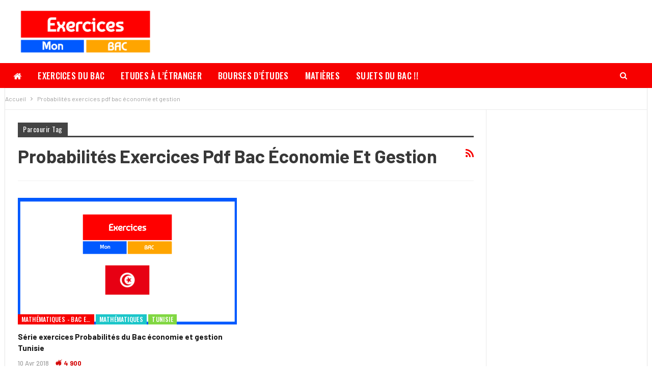

--- FILE ---
content_type: text/html; charset=UTF-8
request_url: https://exercices.mon-bac.net/tag/probabilites-exercices-pdf-bac-economie-et-gestion/
body_size: 13805
content:
	<!DOCTYPE html>
		<!--[if IE 8]>
	<html class="ie ie8" lang="fr-FR"> <![endif]-->
	<!--[if IE 9]>
	<html class="ie ie9" lang="fr-FR"> <![endif]-->
	<!--[if gt IE 9]><!-->
<html lang="fr-FR"> <!--<![endif]-->
	<head>
				<meta charset="UTF-8">
		<meta http-equiv="X-UA-Compatible" content="IE=edge">
		<meta name="viewport" content="width=device-width, initial-scale=1.0">
		<link rel="pingback" href="https://exercices.mon-bac.net/xmlrpc.php"/>

		<meta name='robots' content='index, follow, max-image-preview:large, max-snippet:-1, max-video-preview:-1' />

	<!-- This site is optimized with the Yoast SEO plugin v26.7 - https://yoast.com/wordpress/plugins/seo/ -->
	<title>Probabilités exercices pdf bac économie et gestion Archives - Mon Bac Exercices</title>
	<link rel="canonical" href="https://exercices.mon-bac.net/tag/probabilites-exercices-pdf-bac-economie-et-gestion/" />
	<meta property="og:locale" content="fr_FR" />
	<meta property="og:type" content="article" />
	<meta property="og:title" content="Probabilités exercices pdf bac économie et gestion Archives - Mon Bac Exercices" />
	<meta property="og:url" content="https://exercices.mon-bac.net/tag/probabilites-exercices-pdf-bac-economie-et-gestion/" />
	<meta property="og:site_name" content="Mon Bac Exercices" />
	<meta name="twitter:card" content="summary_large_image" />
	<script type="application/ld+json" class="yoast-schema-graph">{"@context":"https://schema.org","@graph":[{"@type":"CollectionPage","@id":"https://exercices.mon-bac.net/tag/probabilites-exercices-pdf-bac-economie-et-gestion/","url":"https://exercices.mon-bac.net/tag/probabilites-exercices-pdf-bac-economie-et-gestion/","name":"Probabilités exercices pdf bac économie et gestion Archives - Mon Bac Exercices","isPartOf":{"@id":"https://exercices.mon-bac.net/#website"},"primaryImageOfPage":{"@id":"https://exercices.mon-bac.net/tag/probabilites-exercices-pdf-bac-economie-et-gestion/#primaryimage"},"image":{"@id":"https://exercices.mon-bac.net/tag/probabilites-exercices-pdf-bac-economie-et-gestion/#primaryimage"},"thumbnailUrl":"https://exercices.mon-bac.net/wp-content/uploads/2018/04/Série-exercices-Probabilités-du-Bac-économie-et-gestion-Tunisie.png","breadcrumb":{"@id":"https://exercices.mon-bac.net/tag/probabilites-exercices-pdf-bac-economie-et-gestion/#breadcrumb"},"inLanguage":"fr-FR"},{"@type":"ImageObject","inLanguage":"fr-FR","@id":"https://exercices.mon-bac.net/tag/probabilites-exercices-pdf-bac-economie-et-gestion/#primaryimage","url":"https://exercices.mon-bac.net/wp-content/uploads/2018/04/Série-exercices-Probabilités-du-Bac-économie-et-gestion-Tunisie.png","contentUrl":"https://exercices.mon-bac.net/wp-content/uploads/2018/04/Série-exercices-Probabilités-du-Bac-économie-et-gestion-Tunisie.png","width":750,"height":430,"caption":"Série exercices Probabilités du Bac économie et gestion Tunisie"},{"@type":"BreadcrumbList","@id":"https://exercices.mon-bac.net/tag/probabilites-exercices-pdf-bac-economie-et-gestion/#breadcrumb","itemListElement":[{"@type":"ListItem","position":1,"name":"Accueil","item":"https://exercices.mon-bac.net/"},{"@type":"ListItem","position":2,"name":"Probabilités exercices pdf bac économie et gestion"}]},{"@type":"WebSite","@id":"https://exercices.mon-bac.net/#website","url":"https://exercices.mon-bac.net/","name":"Mon Bac Exercices","description":"Télécharger Séries et Exercices du Bac en Tunisie, Algérie et au Maroc","publisher":{"@id":"https://exercices.mon-bac.net/#organization"},"potentialAction":[{"@type":"SearchAction","target":{"@type":"EntryPoint","urlTemplate":"https://exercices.mon-bac.net/?s={search_term_string}"},"query-input":{"@type":"PropertyValueSpecification","valueRequired":true,"valueName":"search_term_string"}}],"inLanguage":"fr-FR"},{"@type":"Organization","@id":"https://exercices.mon-bac.net/#organization","name":"Mon Bac Exercices","url":"https://exercices.mon-bac.net/","logo":{"@type":"ImageObject","inLanguage":"fr-FR","@id":"https://exercices.mon-bac.net/#/schema/logo/image/","url":"https://exercices.mon-bac.net/wp-content/uploads/2020/11/Logo-mon-bac-n.png","contentUrl":"https://exercices.mon-bac.net/wp-content/uploads/2020/11/Logo-mon-bac-n.png","width":300,"height":70,"caption":"Mon Bac Exercices"},"image":{"@id":"https://exercices.mon-bac.net/#/schema/logo/image/"}}]}</script>
	<!-- / Yoast SEO plugin. -->


<link rel='dns-prefetch' href='//secure.gravatar.com' />
<link rel='dns-prefetch' href='//stats.wp.com' />
<link rel='dns-prefetch' href='//fonts.googleapis.com' />
<link rel='dns-prefetch' href='//v0.wordpress.com' />
<link rel='dns-prefetch' href='//www.googletagmanager.com' />
<link rel="alternate" type="application/rss+xml" title="Mon Bac Exercices &raquo; Flux" href="https://exercices.mon-bac.net/feed/" />
<link rel="alternate" type="application/rss+xml" title="Mon Bac Exercices &raquo; Flux de l’étiquette Probabilités exercices pdf bac économie et gestion" href="https://exercices.mon-bac.net/tag/probabilites-exercices-pdf-bac-economie-et-gestion/feed/" />
<!-- exercices.mon-bac.net is managing ads with Advanced Ads 2.0.16 – https://wpadvancedads.com/ --><!--noptimize--><script id="exerc-ready">
			window.advanced_ads_ready=function(e,a){a=a||"complete";var d=function(e){return"interactive"===a?"loading"!==e:"complete"===e};d(document.readyState)?e():document.addEventListener("readystatechange",(function(a){d(a.target.readyState)&&e()}),{once:"interactive"===a})},window.advanced_ads_ready_queue=window.advanced_ads_ready_queue||[];		</script>
		<!--/noptimize--><style id='wp-img-auto-sizes-contain-inline-css' type='text/css'>
img:is([sizes=auto i],[sizes^="auto," i]){contain-intrinsic-size:3000px 1500px}
/*# sourceURL=wp-img-auto-sizes-contain-inline-css */
</style>
<style id='wp-emoji-styles-inline-css' type='text/css'>

	img.wp-smiley, img.emoji {
		display: inline !important;
		border: none !important;
		box-shadow: none !important;
		height: 1em !important;
		width: 1em !important;
		margin: 0 0.07em !important;
		vertical-align: -0.1em !important;
		background: none !important;
		padding: 0 !important;
	}
/*# sourceURL=wp-emoji-styles-inline-css */
</style>
<style id='wp-block-library-inline-css' type='text/css'>
:root{--wp-block-synced-color:#7a00df;--wp-block-synced-color--rgb:122,0,223;--wp-bound-block-color:var(--wp-block-synced-color);--wp-editor-canvas-background:#ddd;--wp-admin-theme-color:#007cba;--wp-admin-theme-color--rgb:0,124,186;--wp-admin-theme-color-darker-10:#006ba1;--wp-admin-theme-color-darker-10--rgb:0,107,160.5;--wp-admin-theme-color-darker-20:#005a87;--wp-admin-theme-color-darker-20--rgb:0,90,135;--wp-admin-border-width-focus:2px}@media (min-resolution:192dpi){:root{--wp-admin-border-width-focus:1.5px}}.wp-element-button{cursor:pointer}:root .has-very-light-gray-background-color{background-color:#eee}:root .has-very-dark-gray-background-color{background-color:#313131}:root .has-very-light-gray-color{color:#eee}:root .has-very-dark-gray-color{color:#313131}:root .has-vivid-green-cyan-to-vivid-cyan-blue-gradient-background{background:linear-gradient(135deg,#00d084,#0693e3)}:root .has-purple-crush-gradient-background{background:linear-gradient(135deg,#34e2e4,#4721fb 50%,#ab1dfe)}:root .has-hazy-dawn-gradient-background{background:linear-gradient(135deg,#faaca8,#dad0ec)}:root .has-subdued-olive-gradient-background{background:linear-gradient(135deg,#fafae1,#67a671)}:root .has-atomic-cream-gradient-background{background:linear-gradient(135deg,#fdd79a,#004a59)}:root .has-nightshade-gradient-background{background:linear-gradient(135deg,#330968,#31cdcf)}:root .has-midnight-gradient-background{background:linear-gradient(135deg,#020381,#2874fc)}:root{--wp--preset--font-size--normal:16px;--wp--preset--font-size--huge:42px}.has-regular-font-size{font-size:1em}.has-larger-font-size{font-size:2.625em}.has-normal-font-size{font-size:var(--wp--preset--font-size--normal)}.has-huge-font-size{font-size:var(--wp--preset--font-size--huge)}.has-text-align-center{text-align:center}.has-text-align-left{text-align:left}.has-text-align-right{text-align:right}.has-fit-text{white-space:nowrap!important}#end-resizable-editor-section{display:none}.aligncenter{clear:both}.items-justified-left{justify-content:flex-start}.items-justified-center{justify-content:center}.items-justified-right{justify-content:flex-end}.items-justified-space-between{justify-content:space-between}.screen-reader-text{border:0;clip-path:inset(50%);height:1px;margin:-1px;overflow:hidden;padding:0;position:absolute;width:1px;word-wrap:normal!important}.screen-reader-text:focus{background-color:#ddd;clip-path:none;color:#444;display:block;font-size:1em;height:auto;left:5px;line-height:normal;padding:15px 23px 14px;text-decoration:none;top:5px;width:auto;z-index:100000}html :where(.has-border-color){border-style:solid}html :where([style*=border-top-color]){border-top-style:solid}html :where([style*=border-right-color]){border-right-style:solid}html :where([style*=border-bottom-color]){border-bottom-style:solid}html :where([style*=border-left-color]){border-left-style:solid}html :where([style*=border-width]){border-style:solid}html :where([style*=border-top-width]){border-top-style:solid}html :where([style*=border-right-width]){border-right-style:solid}html :where([style*=border-bottom-width]){border-bottom-style:solid}html :where([style*=border-left-width]){border-left-style:solid}html :where(img[class*=wp-image-]){height:auto;max-width:100%}:where(figure){margin:0 0 1em}html :where(.is-position-sticky){--wp-admin--admin-bar--position-offset:var(--wp-admin--admin-bar--height,0px)}@media screen and (max-width:600px){html :where(.is-position-sticky){--wp-admin--admin-bar--position-offset:0px}}

/*# sourceURL=wp-block-library-inline-css */
</style><style id='global-styles-inline-css' type='text/css'>
:root{--wp--preset--aspect-ratio--square: 1;--wp--preset--aspect-ratio--4-3: 4/3;--wp--preset--aspect-ratio--3-4: 3/4;--wp--preset--aspect-ratio--3-2: 3/2;--wp--preset--aspect-ratio--2-3: 2/3;--wp--preset--aspect-ratio--16-9: 16/9;--wp--preset--aspect-ratio--9-16: 9/16;--wp--preset--color--black: #000000;--wp--preset--color--cyan-bluish-gray: #abb8c3;--wp--preset--color--white: #ffffff;--wp--preset--color--pale-pink: #f78da7;--wp--preset--color--vivid-red: #cf2e2e;--wp--preset--color--luminous-vivid-orange: #ff6900;--wp--preset--color--luminous-vivid-amber: #fcb900;--wp--preset--color--light-green-cyan: #7bdcb5;--wp--preset--color--vivid-green-cyan: #00d084;--wp--preset--color--pale-cyan-blue: #8ed1fc;--wp--preset--color--vivid-cyan-blue: #0693e3;--wp--preset--color--vivid-purple: #9b51e0;--wp--preset--gradient--vivid-cyan-blue-to-vivid-purple: linear-gradient(135deg,rgb(6,147,227) 0%,rgb(155,81,224) 100%);--wp--preset--gradient--light-green-cyan-to-vivid-green-cyan: linear-gradient(135deg,rgb(122,220,180) 0%,rgb(0,208,130) 100%);--wp--preset--gradient--luminous-vivid-amber-to-luminous-vivid-orange: linear-gradient(135deg,rgb(252,185,0) 0%,rgb(255,105,0) 100%);--wp--preset--gradient--luminous-vivid-orange-to-vivid-red: linear-gradient(135deg,rgb(255,105,0) 0%,rgb(207,46,46) 100%);--wp--preset--gradient--very-light-gray-to-cyan-bluish-gray: linear-gradient(135deg,rgb(238,238,238) 0%,rgb(169,184,195) 100%);--wp--preset--gradient--cool-to-warm-spectrum: linear-gradient(135deg,rgb(74,234,220) 0%,rgb(151,120,209) 20%,rgb(207,42,186) 40%,rgb(238,44,130) 60%,rgb(251,105,98) 80%,rgb(254,248,76) 100%);--wp--preset--gradient--blush-light-purple: linear-gradient(135deg,rgb(255,206,236) 0%,rgb(152,150,240) 100%);--wp--preset--gradient--blush-bordeaux: linear-gradient(135deg,rgb(254,205,165) 0%,rgb(254,45,45) 50%,rgb(107,0,62) 100%);--wp--preset--gradient--luminous-dusk: linear-gradient(135deg,rgb(255,203,112) 0%,rgb(199,81,192) 50%,rgb(65,88,208) 100%);--wp--preset--gradient--pale-ocean: linear-gradient(135deg,rgb(255,245,203) 0%,rgb(182,227,212) 50%,rgb(51,167,181) 100%);--wp--preset--gradient--electric-grass: linear-gradient(135deg,rgb(202,248,128) 0%,rgb(113,206,126) 100%);--wp--preset--gradient--midnight: linear-gradient(135deg,rgb(2,3,129) 0%,rgb(40,116,252) 100%);--wp--preset--font-size--small: 13px;--wp--preset--font-size--medium: 20px;--wp--preset--font-size--large: 36px;--wp--preset--font-size--x-large: 42px;--wp--preset--spacing--20: 0.44rem;--wp--preset--spacing--30: 0.67rem;--wp--preset--spacing--40: 1rem;--wp--preset--spacing--50: 1.5rem;--wp--preset--spacing--60: 2.25rem;--wp--preset--spacing--70: 3.38rem;--wp--preset--spacing--80: 5.06rem;--wp--preset--shadow--natural: 6px 6px 9px rgba(0, 0, 0, 0.2);--wp--preset--shadow--deep: 12px 12px 50px rgba(0, 0, 0, 0.4);--wp--preset--shadow--sharp: 6px 6px 0px rgba(0, 0, 0, 0.2);--wp--preset--shadow--outlined: 6px 6px 0px -3px rgb(255, 255, 255), 6px 6px rgb(0, 0, 0);--wp--preset--shadow--crisp: 6px 6px 0px rgb(0, 0, 0);}:where(.is-layout-flex){gap: 0.5em;}:where(.is-layout-grid){gap: 0.5em;}body .is-layout-flex{display: flex;}.is-layout-flex{flex-wrap: wrap;align-items: center;}.is-layout-flex > :is(*, div){margin: 0;}body .is-layout-grid{display: grid;}.is-layout-grid > :is(*, div){margin: 0;}:where(.wp-block-columns.is-layout-flex){gap: 2em;}:where(.wp-block-columns.is-layout-grid){gap: 2em;}:where(.wp-block-post-template.is-layout-flex){gap: 1.25em;}:where(.wp-block-post-template.is-layout-grid){gap: 1.25em;}.has-black-color{color: var(--wp--preset--color--black) !important;}.has-cyan-bluish-gray-color{color: var(--wp--preset--color--cyan-bluish-gray) !important;}.has-white-color{color: var(--wp--preset--color--white) !important;}.has-pale-pink-color{color: var(--wp--preset--color--pale-pink) !important;}.has-vivid-red-color{color: var(--wp--preset--color--vivid-red) !important;}.has-luminous-vivid-orange-color{color: var(--wp--preset--color--luminous-vivid-orange) !important;}.has-luminous-vivid-amber-color{color: var(--wp--preset--color--luminous-vivid-amber) !important;}.has-light-green-cyan-color{color: var(--wp--preset--color--light-green-cyan) !important;}.has-vivid-green-cyan-color{color: var(--wp--preset--color--vivid-green-cyan) !important;}.has-pale-cyan-blue-color{color: var(--wp--preset--color--pale-cyan-blue) !important;}.has-vivid-cyan-blue-color{color: var(--wp--preset--color--vivid-cyan-blue) !important;}.has-vivid-purple-color{color: var(--wp--preset--color--vivid-purple) !important;}.has-black-background-color{background-color: var(--wp--preset--color--black) !important;}.has-cyan-bluish-gray-background-color{background-color: var(--wp--preset--color--cyan-bluish-gray) !important;}.has-white-background-color{background-color: var(--wp--preset--color--white) !important;}.has-pale-pink-background-color{background-color: var(--wp--preset--color--pale-pink) !important;}.has-vivid-red-background-color{background-color: var(--wp--preset--color--vivid-red) !important;}.has-luminous-vivid-orange-background-color{background-color: var(--wp--preset--color--luminous-vivid-orange) !important;}.has-luminous-vivid-amber-background-color{background-color: var(--wp--preset--color--luminous-vivid-amber) !important;}.has-light-green-cyan-background-color{background-color: var(--wp--preset--color--light-green-cyan) !important;}.has-vivid-green-cyan-background-color{background-color: var(--wp--preset--color--vivid-green-cyan) !important;}.has-pale-cyan-blue-background-color{background-color: var(--wp--preset--color--pale-cyan-blue) !important;}.has-vivid-cyan-blue-background-color{background-color: var(--wp--preset--color--vivid-cyan-blue) !important;}.has-vivid-purple-background-color{background-color: var(--wp--preset--color--vivid-purple) !important;}.has-black-border-color{border-color: var(--wp--preset--color--black) !important;}.has-cyan-bluish-gray-border-color{border-color: var(--wp--preset--color--cyan-bluish-gray) !important;}.has-white-border-color{border-color: var(--wp--preset--color--white) !important;}.has-pale-pink-border-color{border-color: var(--wp--preset--color--pale-pink) !important;}.has-vivid-red-border-color{border-color: var(--wp--preset--color--vivid-red) !important;}.has-luminous-vivid-orange-border-color{border-color: var(--wp--preset--color--luminous-vivid-orange) !important;}.has-luminous-vivid-amber-border-color{border-color: var(--wp--preset--color--luminous-vivid-amber) !important;}.has-light-green-cyan-border-color{border-color: var(--wp--preset--color--light-green-cyan) !important;}.has-vivid-green-cyan-border-color{border-color: var(--wp--preset--color--vivid-green-cyan) !important;}.has-pale-cyan-blue-border-color{border-color: var(--wp--preset--color--pale-cyan-blue) !important;}.has-vivid-cyan-blue-border-color{border-color: var(--wp--preset--color--vivid-cyan-blue) !important;}.has-vivid-purple-border-color{border-color: var(--wp--preset--color--vivid-purple) !important;}.has-vivid-cyan-blue-to-vivid-purple-gradient-background{background: var(--wp--preset--gradient--vivid-cyan-blue-to-vivid-purple) !important;}.has-light-green-cyan-to-vivid-green-cyan-gradient-background{background: var(--wp--preset--gradient--light-green-cyan-to-vivid-green-cyan) !important;}.has-luminous-vivid-amber-to-luminous-vivid-orange-gradient-background{background: var(--wp--preset--gradient--luminous-vivid-amber-to-luminous-vivid-orange) !important;}.has-luminous-vivid-orange-to-vivid-red-gradient-background{background: var(--wp--preset--gradient--luminous-vivid-orange-to-vivid-red) !important;}.has-very-light-gray-to-cyan-bluish-gray-gradient-background{background: var(--wp--preset--gradient--very-light-gray-to-cyan-bluish-gray) !important;}.has-cool-to-warm-spectrum-gradient-background{background: var(--wp--preset--gradient--cool-to-warm-spectrum) !important;}.has-blush-light-purple-gradient-background{background: var(--wp--preset--gradient--blush-light-purple) !important;}.has-blush-bordeaux-gradient-background{background: var(--wp--preset--gradient--blush-bordeaux) !important;}.has-luminous-dusk-gradient-background{background: var(--wp--preset--gradient--luminous-dusk) !important;}.has-pale-ocean-gradient-background{background: var(--wp--preset--gradient--pale-ocean) !important;}.has-electric-grass-gradient-background{background: var(--wp--preset--gradient--electric-grass) !important;}.has-midnight-gradient-background{background: var(--wp--preset--gradient--midnight) !important;}.has-small-font-size{font-size: var(--wp--preset--font-size--small) !important;}.has-medium-font-size{font-size: var(--wp--preset--font-size--medium) !important;}.has-large-font-size{font-size: var(--wp--preset--font-size--large) !important;}.has-x-large-font-size{font-size: var(--wp--preset--font-size--x-large) !important;}
/*# sourceURL=global-styles-inline-css */
</style>

<style id='classic-theme-styles-inline-css' type='text/css'>
/*! This file is auto-generated */
.wp-block-button__link{color:#fff;background-color:#32373c;border-radius:9999px;box-shadow:none;text-decoration:none;padding:calc(.667em + 2px) calc(1.333em + 2px);font-size:1.125em}.wp-block-file__button{background:#32373c;color:#fff;text-decoration:none}
/*# sourceURL=/wp-includes/css/classic-themes.min.css */
</style>
<link rel='stylesheet' id='awsm-ead-public-css' href='https://exercices.mon-bac.net/wp-content/plugins/embed-any-document/css/embed-public.min.css?ver=2.7.12' type='text/css' media='all' />
<link rel='stylesheet' id='bf-slick-css' href='https://exercices.mon-bac.net/wp-content/plugins/better-adsmanager/includes/libs/better-framework/assets/css/slick.min.css?ver=3.15.0' type='text/css' media='all' />
<link data-minify="1" rel='stylesheet' id='newsletter-css' href='https://exercices.mon-bac.net/wp-content/cache/min/1/wp-content/plugins/newsletter/style.css?ver=1713799129' type='text/css' media='all' />
<link data-minify="1" rel='stylesheet' id='bs-icons-css' href='https://exercices.mon-bac.net/wp-content/cache/min/1/wp-content/plugins/better-adsmanager/includes/libs/better-framework/assets/css/bs-icons.css?ver=1713799129' type='text/css' media='all' />
<link rel='stylesheet' id='theme-libs-css' href='https://exercices.mon-bac.net/wp-content/themes/publisher/css/theme-libs.min.css?ver=7.12.0-rc1' type='text/css' media='all' />
<link data-minify="1" rel='stylesheet' id='fontawesome-css' href='https://exercices.mon-bac.net/wp-content/cache/min/1/wp-content/plugins/better-adsmanager/includes/libs/better-framework/assets/css/font-awesome.min.css?ver=1713799129' type='text/css' media='all' />
<link rel='stylesheet' id='publisher-css' href='https://exercices.mon-bac.net/wp-content/themes/publisher/style-7.12.0-rc1.min.css?ver=7.12.0-rc1' type='text/css' media='all' />
<link rel='stylesheet' id='better-framework-main-fonts-css' href='https://fonts.googleapis.com/css?family=Barlow:400,500,600,700%7COswald:500,400&#038;display=swap' type='text/css' media='all' />
<link rel='stylesheet' id='publisher-theme-gamers-css' href='https://exercices.mon-bac.net/wp-content/themes/publisher/includes/styles/gamers/style.min.css?ver=7.12.0-rc1' type='text/css' media='all' />
<script type="text/javascript" src="https://exercices.mon-bac.net/wp-includes/js/jquery/jquery.min.js?ver=3.7.1" id="jquery-core-js"></script>
<script type="text/javascript" src="https://exercices.mon-bac.net/wp-includes/js/jquery/jquery-migrate.min.js?ver=3.4.1" id="jquery-migrate-js" defer></script>
<script></script><link rel="https://api.w.org/" href="https://exercices.mon-bac.net/wp-json/" /><link rel="alternate" title="JSON" type="application/json" href="https://exercices.mon-bac.net/wp-json/wp/v2/tags/601" /><link rel="EditURI" type="application/rsd+xml" title="RSD" href="https://exercices.mon-bac.net/xmlrpc.php?rsd" />
<meta name="generator" content="WordPress 6.9" />
<meta name="generator" content="Site Kit by Google 1.170.0" />	<style>img#wpstats{display:none}</style>
		
<!-- Balises Meta Google AdSense ajoutées par Site Kit -->
<meta name="google-adsense-platform-account" content="ca-host-pub-2644536267352236">
<meta name="google-adsense-platform-domain" content="sitekit.withgoogle.com">
<!-- Fin des balises Meta End Google AdSense ajoutées par Site Kit -->
      <meta name="onesignal" content="wordpress-plugin"/>
            <script>

      window.OneSignalDeferred = window.OneSignalDeferred || [];

      OneSignalDeferred.push(function(OneSignal) {
        var oneSignal_options = {};
        window._oneSignalInitOptions = oneSignal_options;

        oneSignal_options['serviceWorkerParam'] = { scope: '/' };
oneSignal_options['serviceWorkerPath'] = 'OneSignalSDKWorker.js.php';

        OneSignal.Notifications.setDefaultUrl("https://exercices.mon-bac.net");

        oneSignal_options['wordpress'] = true;
oneSignal_options['appId'] = '5092106c-c601-4917-b639-4157511cb9f7';
oneSignal_options['allowLocalhostAsSecureOrigin'] = true;
oneSignal_options['welcomeNotification'] = { };
oneSignal_options['welcomeNotification']['title'] = "";
oneSignal_options['welcomeNotification']['message'] = "";
oneSignal_options['path'] = "https://exercices.mon-bac.net/wp-content/plugins/onesignal-free-web-push-notifications/sdk_files/";
oneSignal_options['promptOptions'] = { };
              OneSignal.init(window._oneSignalInitOptions);
              OneSignal.Slidedown.promptPush()      });

      function documentInitOneSignal() {
        var oneSignal_elements = document.getElementsByClassName("OneSignal-prompt");

        var oneSignalLinkClickHandler = function(event) { OneSignal.Notifications.requestPermission(); event.preventDefault(); };        for(var i = 0; i < oneSignal_elements.length; i++)
          oneSignal_elements[i].addEventListener('click', oneSignalLinkClickHandler, false);
      }

      if (document.readyState === 'complete') {
           documentInitOneSignal();
      }
      else {
           window.addEventListener("load", function(event){
               documentInitOneSignal();
          });
      }
    </script>
<meta name="generator" content="Powered by WPBakery Page Builder - drag and drop page builder for WordPress."/>
<script type="application/ld+json">{
    "@context": "http://schema.org/",
    "@type": "Organization",
    "@id": "#organization",
    "logo": {
        "@type": "ImageObject",
        "url": "https://exercices.mon-bac.net/wp-content/uploads/2018/03/Logo-T\u00e9l\u00e9charger-S\u00e9ries-et-Exercices-du-Bac-en-Tunisie-Alg\u00e9rie-et-au-Maroc-e1521977144640.png"
    },
    "url": "https://exercices.mon-bac.net/",
    "name": "Mon Bac Exercices",
    "description": "T\u00e9l\u00e9charger S\u00e9ries et Exercices du Bac en Tunisie, Alg\u00e9rie et au Maroc"
}</script>
<script type="application/ld+json">{
    "@context": "http://schema.org/",
    "@type": "WebSite",
    "name": "Mon Bac Exercices",
    "alternateName": "T\u00e9l\u00e9charger S\u00e9ries et Exercices du Bac en Tunisie, Alg\u00e9rie et au Maroc",
    "url": "https://exercices.mon-bac.net/"
}</script>
<link data-minify="1" rel='stylesheet' id='7.12.0-rc1-1768405448' href='https://exercices.mon-bac.net/wp-content/cache/min/1/wp-content/bs-booster-cache/f27297a17f4d559f5fd3909a96291db8.css?ver=1768405448' type='text/css' media='all' />
<link rel="icon" href="https://exercices.mon-bac.net/wp-content/uploads/2018/03/cropped-Logo-carré-Télécharger-Séries-et-Exercices-du-Bac-en-Tunisie-Algérie-et-au-Maroc-1-32x32.png" sizes="32x32" />
<link rel="icon" href="https://exercices.mon-bac.net/wp-content/uploads/2018/03/cropped-Logo-carré-Télécharger-Séries-et-Exercices-du-Bac-en-Tunisie-Algérie-et-au-Maroc-1-192x192.png" sizes="192x192" />
<link rel="apple-touch-icon" href="https://exercices.mon-bac.net/wp-content/uploads/2018/03/cropped-Logo-carré-Télécharger-Séries-et-Exercices-du-Bac-en-Tunisie-Algérie-et-au-Maroc-1-180x180.png" />
<meta name="msapplication-TileImage" content="https://exercices.mon-bac.net/wp-content/uploads/2018/03/cropped-Logo-carré-Télécharger-Séries-et-Exercices-du-Bac-en-Tunisie-Algérie-et-au-Maroc-1-270x270.png" />
<noscript><style> .wpb_animate_when_almost_visible { opacity: 1; }</style></noscript>	</head>

<body data-rsssl=1 class="archive tag tag-probabilites-exercices-pdf-bac-economie-et-gestion tag-601 wp-theme-publisher bs-theme bs-publisher bs-publisher-gamers ltr close-rh page-layout-2-col page-layout-2-col-right boxed active-sticky-sidebar main-menu-out-full-width  wpb-js-composer js-comp-ver-8.7.2 vc_responsive bs-ll-a aa-prefix-exerc-" dir="ltr">
	<header id="header" class="site-header header-style-2 full-width" itemscope="itemscope" itemtype="https://schema.org/WPHeader">

				<div class="header-inner">
			<div class="content-wrap">
				<div class="container">
					<div class="row">
						<div class="row-height">
							<div class="logo-col col-xs-12">
								<div class="col-inside">
									<div id="site-branding" class="site-branding">
	<p  id="site-title" class="logo h1 img-logo">
	<a href="https://exercices.mon-bac.net/" itemprop="url" rel="home">
					<img width="265" height="95" id="site-logo" src="https://exercices.mon-bac.net/wp-content/uploads/2018/03/Logo-Télécharger-Séries-et-Exercices-du-Bac-en-Tunisie-Algérie-et-au-Maroc-e1521977144640.png"
			     alt="Publisher"  data-bsrjs="https://exercices.mon-bac.net/wp-content/uploads/2018/03/Logo-Télécharger-Séries-et-Exercices-du-Bac-en-Tunisie-Algérie-et-au-Maroc-e1521977144640.png"  />

			<span class="site-title">Publisher - Télécharger Séries et Exercices du Bac en Tunisie, Algérie et au Maroc</span>
				</a>
</p>
</div><!-- .site-branding -->
								</div>
							</div>
													</div>
					</div>
				</div>
			</div>
		</div>

		<div id="menu-main" class="menu main-menu-wrapper show-search-item menu-actions-btn-width-1" role="navigation" itemscope="itemscope" itemtype="https://schema.org/SiteNavigationElement">
	<div class="main-menu-inner">
		<div class="content-wrap">
			<div class="container">

				<nav class="main-menu-container">
					<ul id="main-navigation" class="main-menu menu bsm-pure clearfix">
						<li id="menu-item-12" class="menu-have-icon menu-icon-type-fontawesome menu-item menu-item-type-post_type menu-item-object-page menu-item-home menu-title-hide better-anim-fade menu-item-12"><a href="https://exercices.mon-bac.net/"><i class="bf-icon  fa fa-home"></i><span class="hidden">Séries et Exercices du Bac en Tunisie, Algérie et au Maroc</span></a></li>
<li id="menu-item-2608647" class="menu-item menu-item-type-post_type menu-item-object-post better-anim-fade menu-item-2608647"><a href="https://exercices.mon-bac.net/2020/10/exercices-du-baccalaureat/">Exercices du Bac</a></li>
<li id="menu-item-2608648" class="menu-item menu-item-type-post_type menu-item-object-post better-anim-fade menu-item-2608648"><a href="https://exercices.mon-bac.net/2020/10/etudes-a-l-etranger/">Etudes à l’étranger</a></li>
<li id="menu-item-2608649" class="menu-item menu-item-type-post_type menu-item-object-post better-anim-fade menu-item-2608649"><a href="https://exercices.mon-bac.net/2020/10/bourses-d-etudes-a-l-etranger/">Bourses d’études</a></li>
<li id="menu-item-13" class="menu-item menu-item-type-taxonomy menu-item-object-category menu-term-6 better-anim-fade menu-item-13"><a href="https://exercices.mon-bac.net/category/exercices-du-bac-par-matiere/">Matières</a></li>
<li id="menu-item-22" class="menu-item menu-item-type-custom menu-item-object-custom better-anim-fade menu-item-22"><a href="https://mon-bac.net/">Sujets du Bac !!</a></li>
					</ul><!-- #main-navigation -->
											<div class="menu-action-buttons width-1">
															<div class="search-container close">
									<span class="search-handler"><i class="fa fa-search"></i></span>

									<div class="search-box clearfix">
										<form role="search" method="get" class="search-form clearfix" action="https://exercices.mon-bac.net">
	<input type="search" class="search-field"
	       placeholder="Chercher..."
	       value="" name="s"
	       title="Rechercher:"
	       autocomplete="off">
	<input type="submit" class="search-submit" value="Chercher">
</form><!-- .search-form -->
									</div>
								</div>
														</div>
										</nav><!-- .main-menu-container -->

			</div>
		</div>
	</div>
</div><!-- .menu -->
	</header><!-- .header -->
	<div class="rh-header clearfix light deferred-block-exclude">
		<div class="rh-container clearfix">

			<div class="menu-container close">
				<span class="menu-handler"><span class="lines"></span></span>
			</div><!-- .menu-container -->

			<div class="logo-container rh-img-logo">
				<a href="https://exercices.mon-bac.net/" itemprop="url" rel="home">
											<img width="265" height="95" src="https://exercices.mon-bac.net/wp-content/uploads/2018/03/Logo-Télécharger-Séries-et-Exercices-du-Bac-en-Tunisie-Algérie-et-au-Maroc-e1521977144640.png"
						     alt="Mon Bac Exercices"  data-bsrjs="https://exercices.mon-bac.net/wp-content/uploads/2018/03/Logo-Télécharger-Séries-et-Exercices-du-Bac-en-Tunisie-Algérie-et-au-Maroc-e1521977144640.png"  />				</a>
			</div><!-- .logo-container -->
		</div><!-- .rh-container -->
	</div><!-- .rh-header -->
		<div class="main-wrap content-main-wrap">
		<nav role="navigation" aria-label="Breadcrumbs" class="bf-breadcrumb clearfix bc-top-style"><div class="content-wrap"><div class="container bf-breadcrumb-container"><ul class="bf-breadcrumb-items" itemscope itemtype="http://schema.org/BreadcrumbList"><meta name="numberOfItems" content="2" /><meta name="itemListOrder" content="Ascending" /><li itemprop="itemListElement" itemscope itemtype="http://schema.org/ListItem" class="bf-breadcrumb-item bf-breadcrumb-begin"><a itemprop="item" href="https://exercices.mon-bac.net" rel="home"><span itemprop="name">Accueil</span></a><meta itemprop="position" content="1" /></li><li itemprop="itemListElement" itemscope itemtype="http://schema.org/ListItem" class="bf-breadcrumb-item bf-breadcrumb-end"><span itemprop="name">Probabilités exercices pdf bac économie et gestion</span><meta itemprop="item" content="https://exercices.mon-bac.net/tag/probabilites-exercices-pdf-bac-economie-et-gestion/"/><meta itemprop="position" content="2" /></li></ul></div></div></nav><div class="content-wrap">
		<main id="content" class="content-container">

		<div class="container layout-2-col layout-2-col-1 layout-right-sidebar layout-bc-before">
			<div class="row main-section">
										<div class="col-sm-8 content-column">
							<section class="archive-title tag-title with-action">
	<div class="pre-title"><span>Parcourir Tag</span></div>

	<div class="actions-container">
		<a class="rss-link" href="https://exercices.mon-bac.net/tag/probabilites-exercices-pdf-bac-economie-et-gestion/feed/"><i class="fa fa-rss"></i></a>
	</div>

	<h1 class="page-heading"><span class="h-title">Probabilités exercices pdf bac économie et gestion</span></h1>

	</section>
	<div class="listing listing-grid listing-grid-1 clearfix columns-2">
		<article class="post-509 type-post format-standard has-post-thumbnail   listing-item listing-item-grid listing-item-grid-1 main-term-65">
	<div class="item-inner">
					<div class="featured clearfix">
				<div class="term-badges floated"><span class="term-badge term-65"><a href="https://exercices.mon-bac.net/category/exercices-du-bac-par-section/exercices-du-bac-en-tunisie-par-section/bac-economie-et-gestion-tunisie/mathematiques-bac-economie-et-gestion-tunisie/">Mathématiques - Bac Economie et Gestion Tunisie</a></span><span class="term-badge term-7"><a href="https://exercices.mon-bac.net/category/exercices-du-bac-par-matiere/exercices-de-mathematiques/">Mathématiques</a></span><span class="term-badge term-3"><a href="https://exercices.mon-bac.net/category/exercices-du-bac-par-pays/exercices-du-bac-en-tunisie/">Tunisie</a></span></div>				<a  alt="Série exercices Probabilités du Bac économie et gestion Tunisie" title="Série exercices Probabilités du Bac économie et gestion Tunisie" data-src="https://exercices.mon-bac.net/wp-content/uploads/2018/04/Série-exercices-Probabilités-du-Bac-économie-et-gestion-Tunisie-357x210.png" data-bs-srcset="{&quot;baseurl&quot;:&quot;https:\/\/exercices.mon-bac.net\/wp-content\/uploads\/2018\/04\/&quot;,&quot;sizes&quot;:{&quot;210&quot;:&quot;S\u00e9rie-exercices-Probabilit\u00e9s-du-Bac-\u00e9conomie-et-gestion-Tunisie-210x136.png&quot;,&quot;279&quot;:&quot;S\u00e9rie-exercices-Probabilit\u00e9s-du-Bac-\u00e9conomie-et-gestion-Tunisie-279x220.png&quot;,&quot;357&quot;:&quot;S\u00e9rie-exercices-Probabilit\u00e9s-du-Bac-\u00e9conomie-et-gestion-Tunisie-357x210.png&quot;,&quot;750&quot;:&quot;S\u00e9rie-exercices-Probabilit\u00e9s-du-Bac-\u00e9conomie-et-gestion-Tunisie.png&quot;}}"						class="img-holder" href="https://exercices.mon-bac.net/2018/04/serie-exercices-probabilites-du-bac-economie-et-gestion-tunisie/"></a>

							</div>
		<h2 class="title">		<a href="https://exercices.mon-bac.net/2018/04/serie-exercices-probabilites-du-bac-economie-et-gestion-tunisie/" class="post-title post-url">
			Série exercices Probabilités du Bac économie et gestion Tunisie		</a>
		</h2>		<div class="post-meta">

							<span class="time"><time class="post-published updated"
				                         datetime="2018-04-10T15:37:40+02:00"> 10 Avr 2018</time></span>
				<span class="views post-meta-views rank-3500" data-bpv-post="509"><i class="bf-icon  bsfi-fire-4"></i>4 900</span>		</div>
					<div class="post-summary">
				Série exercices Probabilités du Bac économie et gestion Tunisie
Télécharger gratuitement et en PDF la Série&hellip;			</div>
			</div>
	</article >
	</div>
							</div><!-- .content-column -->
												<div class="col-sm-4 sidebar-column sidebar-column-primary">
							<aside id="sidebar-primary-sidebar" class="sidebar" role="complementary" aria-label="Primary Sidebar Sidebar" itemscope="itemscope" itemtype="https://schema.org/WPSideBar">
	<div id="xjcezogv-9" class=" h-ni w-nt primary-sidebar-widget widget widget_xjcezogv"><div class="xjcezogv  xjcezogv-align-center xjcezogv-column-1 xjcezogv-clearfix no-bg-box-model"><div id="xjcezogv-3488700-945559974" class="xjcezogv-container xjcezogv-type-custom_code " itemscope="" itemtype="https://schema.org/WPAdBlock" data-adid="3488700" data-type="custom_code"><div style="margin-top: 15px;margin-right: auto;margin-bottom: 15px;margin-left: auto;text-align: center;" id="exerc-2900088866"><script async src="//pagead2.googlesyndication.com/pagead/js/adsbygoogle.js?client=ca-pub-7445118002968119" crossorigin="anonymous"></script><ins class="adsbygoogle" style="display:block;" data-ad-client="ca-pub-7445118002968119" 
data-ad-slot="1963958758" 
data-ad-format="auto"></ins>
<script> 
(adsbygoogle = window.adsbygoogle || []).push({}); 
</script>
</div></div></div></div><div id="xjcezogv-4" class=" h-ni w-nt primary-sidebar-widget widget widget_xjcezogv"><div class="xjcezogv  xjcezogv-align-center xjcezogv-column-1 xjcezogv-clearfix no-bg-box-model"><div id="xjcezogv-1024-1702780758" class="xjcezogv-container xjcezogv-type-image " itemscope="" itemtype="https://schema.org/WPAdBlock" data-adid="1024" data-type="image"><a itemprop="url" class="xjcezogv-link" href="https://mon-bac.net" target="_blank" ><img width="300" height="70" class="xjcezogv-image" src="https://exercices.mon-bac.net/wp-content/uploads/2020/11/Logo-mon-bac-n.png" alt="Pub Mon Bac" /></a></div></div></div><div id="xjcezogv-6" class=" h-ni w-nt primary-sidebar-widget widget widget_xjcezogv"><div class="xjcezogv  xjcezogv-align-center xjcezogv-column-1 xjcezogv-clearfix no-bg-box-model"><div id="xjcezogv-2608700-1023524252" class="xjcezogv-container xjcezogv-type-image " itemscope="" itemtype="https://schema.org/WPAdBlock" data-adid="2608700" data-type="image"><a itemprop="url" class="xjcezogv-link" href="https://etudier-en-france.net/" target="_blank" ><img width="250" height="50" class="xjcezogv-image" src="https://exercices.mon-bac.net/wp-content/uploads/2020/11/Logo-etudier-en-france-n.png" alt="Pub étudier en france" /></a></div></div></div><div id="xjcezogv-5" class=" h-ni w-nt primary-sidebar-widget widget widget_xjcezogv"><div class="xjcezogv  xjcezogv-align-center xjcezogv-column-1 xjcezogv-clearfix no-bg-box-model"><div id="xjcezogv-1023-202127518" class="xjcezogv-container xjcezogv-type-image " itemscope="" itemtype="https://schema.org/WPAdBlock" data-adid="1023" data-type="image"><a itemprop="url" class="xjcezogv-link" href="https://bourses-etudes.net/" target="_blank" ><img width="250" height="50" class="xjcezogv-image" src="https://exercices.mon-bac.net/wp-content/uploads/2020/11/Logo-Bourses-detudes-N.png" alt="Pub Bourses d&rsquo;études" /></a></div></div></div><div id="xjcezogv-7" class=" h-ni w-nt primary-sidebar-widget widget widget_xjcezogv"><div class="xjcezogv  xjcezogv-align-center xjcezogv-column-1 xjcezogv-clearfix no-bg-box-model"><div id="xjcezogv-2608768-469266549" class="xjcezogv-container xjcezogv-type-image " itemscope="" itemtype="https://schema.org/WPAdBlock" data-adid="2608768" data-type="image"><a itemprop="url" class="xjcezogv-link" href="https://etude-superieure.net/" target="_blank" ><img width="250" height="50" class="xjcezogv-image" src="https://exercices.mon-bac.net/wp-content/uploads/2020/11/Logo-etudier-a-letranger-N.png" alt="Pub études à l&rsquo;étranger" /></a></div></div></div><div id="xjcezogv-8" class=" h-ni w-nt primary-sidebar-widget widget widget_xjcezogv"><div class="xjcezogv  xjcezogv-align-center xjcezogv-column-1 xjcezogv-clearfix no-bg-box-model"><div id="xjcezogv-2608761-752043721" class="xjcezogv-container xjcezogv-type-image " itemscope="" itemtype="https://schema.org/WPAdBlock" data-adid="2608761" data-type="image"><a itemprop="url" class="xjcezogv-link" href="https://etudes-en-belgique.net/" target="_blank" ><img width="250" height="50" class="xjcezogv-image" src="https://exercices.mon-bac.net/wp-content/uploads/2020/11/Logo-etudes-en-belgique-n.png" alt="Pub études en belgique" /></a></div></div></div><div id="bs-thumbnail-listing-1-2" class=" h-ni w-t primary-sidebar-widget widget widget_bs-thumbnail-listing-1"><div class=" bs-listing bs-listing-listing-thumbnail-1 bs-listing-single-tab pagination-animate">		<p class="section-heading sh-t6 sh-s6 main-term-1248">

		
							<a href="https://exercices.mon-bac.net/category/exercice-du-baccalaureat/" class="main-link">
							<span class="h-text main-term-1248">
								 Bourses à l'étranger							</span>
				</a>
			
		
		</p>
				<div class="bs-pagination-wrapper main-term-1248 next_prev bs-slider-first-item">
			<div class="listing listing-thumbnail listing-tb-1 clearfix columns-1">
		<div class="post-1071454 type-post format-standard has-post-thumbnail   listing-item listing-item-thumbnail listing-item-tb-1 main-term-1248">
	<div class="item-inner clearfix">
					<div class="featured featured-type-featured-image">
				<a  alt="Exercices du Baccalauréat - Sujets et corrigés des exercices" title="Exercices du Baccalauréat &#8211; Sujets et corrigés des exercices" data-src="https://exercices.mon-bac.net/wp-content/uploads/2020/02/Exercices-du-Baccalauréat-Sujets-et-corrigés-des-exercices-86x64.png" data-bs-srcset="{&quot;baseurl&quot;:&quot;https:\/\/exercices.mon-bac.net\/wp-content\/uploads\/2020\/02\/&quot;,&quot;sizes&quot;:{&quot;86&quot;:&quot;Exercices-du-Baccalaur\u00e9at-Sujets-et-corrig\u00e9s-des-exercices-86x64.png&quot;,&quot;210&quot;:&quot;Exercices-du-Baccalaur\u00e9at-Sujets-et-corrig\u00e9s-des-exercices-210x136.png&quot;,&quot;1920&quot;:&quot;Exercices-du-Baccalaur\u00e9at-Sujets-et-corrig\u00e9s-des-exercices.png&quot;}}"						class="img-holder" href="https://exercices.mon-bac.net/2020/10/exercices-du-baccalaureat/"></a>
							</div>
		<p class="title">		<a href="https://exercices.mon-bac.net/2020/10/exercices-du-baccalaureat/" class="post-url post-title">
			Exercices du Baccalauréat &#8211; Sujets et corrigés des exercices		</a>
		</p>		<div class="post-meta">

			<span class="views post-meta-views rank-3500" data-bpv-post="1071454"><i class="bf-icon  bsfi-fire-4"></i>16 125</span>		</div>
			</div>
	</div >
	<div class="post-1071376 type-post format-standard has-post-thumbnail   listing-item listing-item-thumbnail listing-item-tb-1 main-term-1248">
	<div class="item-inner clearfix">
					<div class="featured featured-type-featured-image">
				<a  alt="Faire des études à l&#039;étranger" title="Faire des études à l&rsquo;étranger ! Les Meilleurs Sites" data-src="https://exercices.mon-bac.net/wp-content/uploads/2020/02/Etude-à-létranger-après-le-bac-86x64.png" data-bs-srcset="{&quot;baseurl&quot;:&quot;https:\/\/exercices.mon-bac.net\/wp-content\/uploads\/2020\/02\/&quot;,&quot;sizes&quot;:{&quot;86&quot;:&quot;Etude-\u00e0-l\u00e9tranger-apr\u00e8s-le-bac-86x64.png&quot;,&quot;210&quot;:&quot;Etude-\u00e0-l\u00e9tranger-apr\u00e8s-le-bac-210x136.png&quot;,&quot;1920&quot;:&quot;Etude-\u00e0-l\u00e9tranger-apr\u00e8s-le-bac.png&quot;}}"						class="img-holder" href="https://exercices.mon-bac.net/2020/10/etudes-a-l-etranger/"></a>
							</div>
		<p class="title">		<a href="https://exercices.mon-bac.net/2020/10/etudes-a-l-etranger/" class="post-url post-title">
			Faire des études à l&rsquo;étranger ! Les Meilleurs Sites		</a>
		</p>		<div class="post-meta">

			<span class="views post-meta-views rank-1000" data-bpv-post="1071376"><i class="bf-icon  bsfi-fire-2"></i>1 789</span>		</div>
			</div>
	</div >
	<div class="post-1071345 type-post format-standard has-post-thumbnail   listing-item listing-item-thumbnail listing-item-tb-1 main-term-1248">
	<div class="item-inner clearfix">
					<div class="featured featured-type-featured-image">
				<a  alt="Bourses d&#039;études à l&#039;étranger ! Les Meilleurs Sites pour trouver des offres" title="Bourses d&rsquo;études à l&rsquo;étranger ! Les Meilleurs Sites" data-src="https://exercices.mon-bac.net/wp-content/uploads/2020/02/Bourse-détude-niveau-bac-à-létranger--86x64.png" data-bs-srcset="{&quot;baseurl&quot;:&quot;https:\/\/exercices.mon-bac.net\/wp-content\/uploads\/2020\/02\/&quot;,&quot;sizes&quot;:{&quot;86&quot;:&quot;Bourse-d\u00e9tude-niveau-bac-\u00e0-l\u00e9tranger--86x64.png&quot;,&quot;210&quot;:&quot;Bourse-d\u00e9tude-niveau-bac-\u00e0-l\u00e9tranger--210x136.png&quot;,&quot;1920&quot;:&quot;Bourse-d\u00e9tude-niveau-bac-\u00e0-l\u00e9tranger-.png&quot;}}"						class="img-holder" href="https://exercices.mon-bac.net/2020/10/bourses-d-etudes-a-l-etranger/"></a>
							</div>
		<p class="title">		<a href="https://exercices.mon-bac.net/2020/10/bourses-d-etudes-a-l-etranger/" class="post-url post-title">
			Bourses d&rsquo;études à l&rsquo;étranger ! Les Meilleurs Sites		</a>
		</p>		<div class="post-meta">

			<span class="views post-meta-views rank-1000" data-bpv-post="1071345"><i class="bf-icon  bsfi-fire-2"></i>1 400</span>		</div>
			</div>
	</div >
	</div>
	
	</div></div></div><div id="newsletterwidget-2" class=" h-ni w-t primary-sidebar-widget widget widget_newsletterwidget"><div class="section-heading sh-t6 sh-s6"><span class="h-text">Newsletter</span></div><div class="tnp tnp-subscription tnp-widget">
<form method="post" action="https://exercices.mon-bac.net/wp-admin/admin-ajax.php?action=tnp&amp;na=s">
<input type="hidden" name="nr" value="widget">
<input type="hidden" name="nlang" value="">
<div class="tnp-field tnp-field-email"><label for="tnp-1">Email</label>
<input class="tnp-email" type="email" name="ne" id="tnp-1" value="" placeholder="" required></div>
<div class="tnp-field tnp-privacy-field"><label><input type="checkbox" name="ny" required class="tnp-privacy"> By continuing, you accept the privacy policy</label></div><div class="tnp-field tnp-field-button" style="text-align: left"><input class="tnp-submit" type="submit" value="Subscribe" style="">
</div>
</form>
</div>
</div></aside>
						</div><!-- .primary-sidebar-column -->
									</div><!-- .main-section -->
		</div>

	</main><!-- main -->
	</div><!-- .content-wrap -->
		</div><!-- .main-wrap -->
			<footer id="site-footer" class="site-footer full-width">
				<div class="copy-footer">
			<div class="content-wrap">
				<div class="container">
						<div class="row">
		<div class="col-lg-12">
			<div id="menu-footer" class="menu footer-menu-wrapper" role="navigation" itemscope="itemscope" itemtype="https://schema.org/SiteNavigationElement">
				<nav class="footer-menu-container">
					<ul id="footer-navigation" class="footer-menu menu clearfix">
						<li id="menu-item-1091808" class="menu-item menu-item-type-post_type menu-item-object-page better-anim-fade menu-item-1091808"><a href="https://exercices.mon-bac.net/contact-mon-bac-exercices/">Contact</a></li>
<li id="menu-item-1091831" class="menu-item menu-item-type-post_type menu-item-object-page better-anim-fade menu-item-1091831"><a href="https://exercices.mon-bac.net/politique-de-confidentialite/">Politique de confidentialité</a></li>
<li id="menu-item-1091899" class="menu-item menu-item-type-post_type menu-item-object-page better-anim-fade menu-item-1091899"><a href="https://exercices.mon-bac.net/sitemaps-du-site/">Plan du Site</a></li>
					</ul>
				</nav>
			</div>
		</div>
	</div>
					<div class="row footer-copy-row">
						<div class="copy-1 col-lg-6 col-md-6 col-sm-6 col-xs-12">
							© 2026 - Mon Bac Exercices. All Rights Reserved.						</div>
						<div class="copy-2 col-lg-6 col-md-6 col-sm-6 col-xs-12">
							Website Design: <a href="https://www.pause-web.net/">Pause Web</a>						</div>
					</div>
				</div>
			</div>
		</div>
	</footer><!-- .footer -->
	<span class="back-top"><i class="fa fa-arrow-up"></i></span>

<script type="speculationrules">
{"prefetch":[{"source":"document","where":{"and":[{"href_matches":"/*"},{"not":{"href_matches":["/wp-*.php","/wp-admin/*","/wp-content/uploads/*","/wp-content/*","/wp-content/plugins/*","/wp-content/themes/publisher/*","/*\\?(.+)"]}},{"not":{"selector_matches":"a[rel~=\"nofollow\"]"}},{"not":{"selector_matches":".no-prefetch, .no-prefetch a"}}]},"eagerness":"conservative"}]}
</script>
		<div class="rh-cover noscroll  no-login-icon no-social-icon" >
			<span class="rh-close"></span>
			<div class="rh-panel rh-pm">
				<div class="rh-p-h">
									</div>

				<div class="rh-p-b">
										<div class="rh-c-m clearfix"></div>

											<form role="search" method="get" class="search-form" action="https://exercices.mon-bac.net">
							<input type="search" class="search-field"
							       placeholder="Chercher..."
							       value="" name="s"
							       title="Rechercher:"
							       autocomplete="off">
							<input type="submit" class="search-submit" value="">
						</form>
										</div>
			</div>
					</div>
		<script type="text/javascript" src="https://exercices.mon-bac.net/wp-content/plugins/embed-any-document/js/pdfobject.min.js?ver=2.7.12" id="awsm-ead-pdf-object-js" defer></script>
<script type="text/javascript" id="awsm-ead-public-js-extra">
/* <![CDATA[ */
var eadPublic = [];
//# sourceURL=awsm-ead-public-js-extra
/* ]]> */
</script>
<script type="text/javascript" src="https://exercices.mon-bac.net/wp-content/plugins/embed-any-document/js/embed-public.min.js?ver=2.7.12" id="awsm-ead-public-js" defer></script>
<script type="text/javascript" id="rocket-browser-checker-js-after">
/* <![CDATA[ */
"use strict";var _createClass=function(){function defineProperties(target,props){for(var i=0;i<props.length;i++){var descriptor=props[i];descriptor.enumerable=descriptor.enumerable||!1,descriptor.configurable=!0,"value"in descriptor&&(descriptor.writable=!0),Object.defineProperty(target,descriptor.key,descriptor)}}return function(Constructor,protoProps,staticProps){return protoProps&&defineProperties(Constructor.prototype,protoProps),staticProps&&defineProperties(Constructor,staticProps),Constructor}}();function _classCallCheck(instance,Constructor){if(!(instance instanceof Constructor))throw new TypeError("Cannot call a class as a function")}var RocketBrowserCompatibilityChecker=function(){function RocketBrowserCompatibilityChecker(options){_classCallCheck(this,RocketBrowserCompatibilityChecker),this.passiveSupported=!1,this._checkPassiveOption(this),this.options=!!this.passiveSupported&&options}return _createClass(RocketBrowserCompatibilityChecker,[{key:"_checkPassiveOption",value:function(self){try{var options={get passive(){return!(self.passiveSupported=!0)}};window.addEventListener("test",null,options),window.removeEventListener("test",null,options)}catch(err){self.passiveSupported=!1}}},{key:"initRequestIdleCallback",value:function(){!1 in window&&(window.requestIdleCallback=function(cb){var start=Date.now();return setTimeout(function(){cb({didTimeout:!1,timeRemaining:function(){return Math.max(0,50-(Date.now()-start))}})},1)}),!1 in window&&(window.cancelIdleCallback=function(id){return clearTimeout(id)})}},{key:"isDataSaverModeOn",value:function(){return"connection"in navigator&&!0===navigator.connection.saveData}},{key:"supportsLinkPrefetch",value:function(){var elem=document.createElement("link");return elem.relList&&elem.relList.supports&&elem.relList.supports("prefetch")&&window.IntersectionObserver&&"isIntersecting"in IntersectionObserverEntry.prototype}},{key:"isSlowConnection",value:function(){return"connection"in navigator&&"effectiveType"in navigator.connection&&("2g"===navigator.connection.effectiveType||"slow-2g"===navigator.connection.effectiveType)}}]),RocketBrowserCompatibilityChecker}();
//# sourceURL=rocket-browser-checker-js-after
/* ]]> */
</script>
<script type="text/javascript" id="rocket-preload-links-js-extra">
/* <![CDATA[ */
var RocketPreloadLinksConfig = {"excludeUris":"/(?:.+/)?feed(?:/(?:.+/?)?)?$|/(?:.+/)?embed/|/(index.php/)?(.*)wp-json(/.*|$)|/refer/|/go/|/recommend/|/recommends/","usesTrailingSlash":"1","imageExt":"jpg|jpeg|gif|png|tiff|bmp|webp|avif|pdf|doc|docx|xls|xlsx|php","fileExt":"jpg|jpeg|gif|png|tiff|bmp|webp|avif|pdf|doc|docx|xls|xlsx|php|html|htm","siteUrl":"https://exercices.mon-bac.net","onHoverDelay":"100","rateThrottle":"3"};
//# sourceURL=rocket-preload-links-js-extra
/* ]]> */
</script>
<script type="text/javascript" id="rocket-preload-links-js-after">
/* <![CDATA[ */
(function() {
"use strict";var r="function"==typeof Symbol&&"symbol"==typeof Symbol.iterator?function(e){return typeof e}:function(e){return e&&"function"==typeof Symbol&&e.constructor===Symbol&&e!==Symbol.prototype?"symbol":typeof e},e=function(){function i(e,t){for(var n=0;n<t.length;n++){var i=t[n];i.enumerable=i.enumerable||!1,i.configurable=!0,"value"in i&&(i.writable=!0),Object.defineProperty(e,i.key,i)}}return function(e,t,n){return t&&i(e.prototype,t),n&&i(e,n),e}}();function i(e,t){if(!(e instanceof t))throw new TypeError("Cannot call a class as a function")}var t=function(){function n(e,t){i(this,n),this.browser=e,this.config=t,this.options=this.browser.options,this.prefetched=new Set,this.eventTime=null,this.threshold=1111,this.numOnHover=0}return e(n,[{key:"init",value:function(){!this.browser.supportsLinkPrefetch()||this.browser.isDataSaverModeOn()||this.browser.isSlowConnection()||(this.regex={excludeUris:RegExp(this.config.excludeUris,"i"),images:RegExp(".("+this.config.imageExt+")$","i"),fileExt:RegExp(".("+this.config.fileExt+")$","i")},this._initListeners(this))}},{key:"_initListeners",value:function(e){-1<this.config.onHoverDelay&&document.addEventListener("mouseover",e.listener.bind(e),e.listenerOptions),document.addEventListener("mousedown",e.listener.bind(e),e.listenerOptions),document.addEventListener("touchstart",e.listener.bind(e),e.listenerOptions)}},{key:"listener",value:function(e){var t=e.target.closest("a"),n=this._prepareUrl(t);if(null!==n)switch(e.type){case"mousedown":case"touchstart":this._addPrefetchLink(n);break;case"mouseover":this._earlyPrefetch(t,n,"mouseout")}}},{key:"_earlyPrefetch",value:function(t,e,n){var i=this,r=setTimeout(function(){if(r=null,0===i.numOnHover)setTimeout(function(){return i.numOnHover=0},1e3);else if(i.numOnHover>i.config.rateThrottle)return;i.numOnHover++,i._addPrefetchLink(e)},this.config.onHoverDelay);t.addEventListener(n,function e(){t.removeEventListener(n,e,{passive:!0}),null!==r&&(clearTimeout(r),r=null)},{passive:!0})}},{key:"_addPrefetchLink",value:function(i){return this.prefetched.add(i.href),new Promise(function(e,t){var n=document.createElement("link");n.rel="prefetch",n.href=i.href,n.onload=e,n.onerror=t,document.head.appendChild(n)}).catch(function(){})}},{key:"_prepareUrl",value:function(e){if(null===e||"object"!==(void 0===e?"undefined":r(e))||!1 in e||-1===["http:","https:"].indexOf(e.protocol))return null;var t=e.href.substring(0,this.config.siteUrl.length),n=this._getPathname(e.href,t),i={original:e.href,protocol:e.protocol,origin:t,pathname:n,href:t+n};return this._isLinkOk(i)?i:null}},{key:"_getPathname",value:function(e,t){var n=t?e.substring(this.config.siteUrl.length):e;return n.startsWith("/")||(n="/"+n),this._shouldAddTrailingSlash(n)?n+"/":n}},{key:"_shouldAddTrailingSlash",value:function(e){return this.config.usesTrailingSlash&&!e.endsWith("/")&&!this.regex.fileExt.test(e)}},{key:"_isLinkOk",value:function(e){return null!==e&&"object"===(void 0===e?"undefined":r(e))&&(!this.prefetched.has(e.href)&&e.origin===this.config.siteUrl&&-1===e.href.indexOf("?")&&-1===e.href.indexOf("#")&&!this.regex.excludeUris.test(e.href)&&!this.regex.images.test(e.href))}}],[{key:"run",value:function(){"undefined"!=typeof RocketPreloadLinksConfig&&new n(new RocketBrowserCompatibilityChecker({capture:!0,passive:!0}),RocketPreloadLinksConfig).init()}}]),n}();t.run();
}());

//# sourceURL=rocket-preload-links-js-after
/* ]]> */
</script>
<script type="text/javascript" src="https://exercices.mon-bac.net/wp-content/themes/publisher/includes/libs/bs-theme-core/lazy-load/assets/js/blazy.min.js?ver=1.12.0" id="blazy-js" defer></script>
<script type="text/javascript" id="publisher-theme-pagination-js-extra">
/* <![CDATA[ */
var bs_pagination_loc = {"loading":"\u003Cdiv class=\"bs-loading\"\u003E\u003Cdiv\u003E\u003C/div\u003E\u003Cdiv\u003E\u003C/div\u003E\u003Cdiv\u003E\u003C/div\u003E\u003Cdiv\u003E\u003C/div\u003E\u003Cdiv\u003E\u003C/div\u003E\u003Cdiv\u003E\u003C/div\u003E\u003Cdiv\u003E\u003C/div\u003E\u003Cdiv\u003E\u003C/div\u003E\u003Cdiv\u003E\u003C/div\u003E\u003C/div\u003E"};
//# sourceURL=publisher-theme-pagination-js-extra
/* ]]> */
</script>
<script type="text/javascript" src="https://exercices.mon-bac.net/wp-content/themes/publisher/includes/libs/bs-theme-core/listing-pagin/assets/js/bs-ajax-pagination.min.js?ver=7.12.0-rc1" id="publisher-theme-pagination-js" defer></script>
<script type="text/javascript" src="https://exercices.mon-bac.net/wp-content/plugins/better-adsmanager/includes/libs/better-framework/assets/js/slick.min.js?ver=3.15.0" id="bf-slick-js" defer></script>
<script type="text/javascript" id="newsletter-js-extra">
/* <![CDATA[ */
var newsletter_data = {"action_url":"https://exercices.mon-bac.net/wp-admin/admin-ajax.php"};
//# sourceURL=newsletter-js-extra
/* ]]> */
</script>
<script data-minify="1" type="text/javascript" src="https://exercices.mon-bac.net/wp-content/cache/min/1/wp-content/plugins/newsletter/main.js?ver=1745400859" id="newsletter-js" defer></script>
<script data-minify="1" type="text/javascript" src="https://exercices.mon-bac.net/wp-content/cache/min/1/wp-content/plugins/advanced-ads/admin/assets/js/advertisement.js?ver=1753739264" id="advanced-ads-find-adblocker-js" defer></script>
<script type="text/javascript" src="https://exercices.mon-bac.net/wp-content/plugins/better-adsmanager/includes/libs/better-framework/assets/js/element-query.min.js?ver=3.15.0" id="element-query-js" defer></script>
<script type="text/javascript" src="https://exercices.mon-bac.net/wp-content/themes/publisher/js/theme-libs.min.js?ver=7.12.0-rc1" id="theme-libs-js" defer></script>
<script type="text/javascript" id="publisher-js-extra">
/* <![CDATA[ */
var publisher_theme_global_loc = {"page":{"boxed":"boxed"},"header":{"style":"style-2","boxed":"out-full-width"},"ajax_url":"https://exercices.mon-bac.net/wp-admin/admin-ajax.php","loading":"\u003Cdiv class=\"bs-loading\"\u003E\u003Cdiv\u003E\u003C/div\u003E\u003Cdiv\u003E\u003C/div\u003E\u003Cdiv\u003E\u003C/div\u003E\u003Cdiv\u003E\u003C/div\u003E\u003Cdiv\u003E\u003C/div\u003E\u003Cdiv\u003E\u003C/div\u003E\u003Cdiv\u003E\u003C/div\u003E\u003Cdiv\u003E\u003C/div\u003E\u003Cdiv\u003E\u003C/div\u003E\u003C/div\u003E","translations":{"tabs_all":"Tout","tabs_more":"Plus","lightbox_expand":"Agrandir l'image","lightbox_close":"Fermer"},"lightbox":{"not_classes":""},"main_menu":{"more_menu":"enable"},"top_menu":{"more_menu":"enable"},"skyscraper":{"sticky_gap":30,"sticky":true,"position":""},"share":{"more":true},"refresh_googletagads":"1","get_locale":"fr-FR","notification":{"subscribe_msg":"En cliquant sur le bouton d'abonnement, vous ne manquerez plus jamais les nouveaux articles!","subscribed_msg":"Vous \u00eates abonn\u00e9 aux notifications","subscribe_btn":"Souscrire","subscribed_btn":"Se d\u00e9sabonner"}};
var publisher_theme_ajax_search_loc = {"ajax_url":"https://exercices.mon-bac.net/wp-admin/admin-ajax.php","previewMarkup":"\u003Cdiv class=\"ajax-search-results-wrapper ajax-search-no-product ajax-search-fullwidth\"\u003E\n\t\u003Cdiv class=\"ajax-search-results\"\u003E\n\t\t\u003Cdiv class=\"ajax-ajax-posts-list\"\u003E\n\t\t\t\u003Cdiv class=\"clean-title heading-typo\"\u003E\n\t\t\t\t\u003Cspan\u003EArticles\u003C/span\u003E\n\t\t\t\u003C/div\u003E\n\t\t\t\u003Cdiv class=\"posts-lists\" data-section-name=\"posts\"\u003E\u003C/div\u003E\n\t\t\u003C/div\u003E\n\t\t\u003Cdiv class=\"ajax-taxonomy-list\"\u003E\n\t\t\t\u003Cdiv class=\"ajax-categories-columns\"\u003E\n\t\t\t\t\u003Cdiv class=\"clean-title heading-typo\"\u003E\n\t\t\t\t\t\u003Cspan\u003ECat\u00e9gories\u003C/span\u003E\n\t\t\t\t\u003C/div\u003E\n\t\t\t\t\u003Cdiv class=\"posts-lists\" data-section-name=\"categories\"\u003E\u003C/div\u003E\n\t\t\t\u003C/div\u003E\n\t\t\t\u003Cdiv class=\"ajax-tags-columns\"\u003E\n\t\t\t\t\u003Cdiv class=\"clean-title heading-typo\"\u003E\n\t\t\t\t\t\u003Cspan\u003EMots cl\u00e9s\u003C/span\u003E\n\t\t\t\t\u003C/div\u003E\n\t\t\t\t\u003Cdiv class=\"posts-lists\" data-section-name=\"tags\"\u003E\u003C/div\u003E\n\t\t\t\u003C/div\u003E\n\t\t\u003C/div\u003E\n\t\u003C/div\u003E\n\u003C/div\u003E","full_width":"1"};
//# sourceURL=publisher-js-extra
/* ]]> */
</script>
<script type="text/javascript" src="https://exercices.mon-bac.net/wp-content/themes/publisher/js/theme.min.js?ver=7.12.0-rc1" id="publisher-js" defer></script>
<script type="text/javascript" id="jetpack-stats-js-before">
/* <![CDATA[ */
_stq = window._stq || [];
_stq.push([ "view", {"v":"ext","blog":"144505533","post":"0","tz":"1","srv":"exercices.mon-bac.net","arch_tag":"probabilites-exercices-pdf-bac-economie-et-gestion","arch_results":"1","j":"1:15.4"} ]);
_stq.push([ "clickTrackerInit", "144505533", "0" ]);
//# sourceURL=jetpack-stats-js-before
/* ]]> */
</script>
<script type="text/javascript" src="https://stats.wp.com/e-202603.js" id="jetpack-stats-js" defer="defer" data-wp-strategy="defer"></script>
<script data-minify="1" type="text/javascript" src="https://exercices.mon-bac.net/wp-content/cache/min/1/sdks/web/v16/OneSignalSDK.page.js?ver=1734688188" id="remote_sdk-js" defer="defer" data-wp-strategy="defer"></script>
<script type="text/javascript" src="https://exercices.mon-bac.net/wp-content/plugins/better-adsmanager/js/advertising.min.js?ver=1.21.0" id="better-advertising-js" defer></script>
<script></script>
<script>
var xjcezogv=function(t){"use strict";return{init:function(){0==xjcezogv.ads_state()&&xjcezogv.blocked_ads_fallback()},ads_state:function(){return void 0!==window.better_ads_adblock},blocked_ads_fallback:function(){var a=[];t(".xjcezogv-container").each(function(){if("image"==t(this).data("type"))return 0;a.push({element_id:t(this).attr("id"),ad_id:t(this).data("adid")})}),a.length<1||jQuery.ajax({url:'https://exercices.mon-bac.net/wp-admin/admin-ajax.php',type:"POST",data:{action:"better_ads_manager_blocked_fallback",ads:a},success:function(a){var e=JSON.parse(a);t.each(e.ads,function(a,e){t("#"+e.element_id).html(e.code)})}})}}}(jQuery);jQuery(document).ready(function(){xjcezogv.init()});

</script>
<!--noptimize--><script>!function(){window.advanced_ads_ready_queue=window.advanced_ads_ready_queue||[],advanced_ads_ready_queue.push=window.advanced_ads_ready;for(var d=0,a=advanced_ads_ready_queue.length;d<a;d++)advanced_ads_ready(advanced_ads_ready_queue[d])}();</script><!--/noptimize-->
<script>var rocket_lcp_data = {"ajax_url":"https:\/\/exercices.mon-bac.net\/wp-admin\/admin-ajax.php","nonce":"8d1c4d81db","url":"https:\/\/exercices.mon-bac.net\/tag\/probabilites-exercices-pdf-bac-economie-et-gestion","is_mobile":false,"elements":"img, video, picture, p, main, div, li, svg, section, header","width_threshold":1600,"height_threshold":700,"delay":500,"debug":null}</script><script data-name="wpr-lcp-beacon" src='https://exercices.mon-bac.net/wp-content/plugins/wp-rocket/assets/js/lcp-beacon.min.js' async></script></body>
</html>
<!-- This website is like a Rocket, isn't it? Performance optimized by WP Rocket. Learn more: https://wp-rocket.me - Debug: cached@1768525692 -->

--- FILE ---
content_type: text/html; charset=utf-8
request_url: https://www.google.com/recaptcha/api2/aframe
body_size: 267
content:
<!DOCTYPE HTML><html><head><meta http-equiv="content-type" content="text/html; charset=UTF-8"></head><body><script nonce="gGo-_2fKMaBOTnBfvjp5RQ">/** Anti-fraud and anti-abuse applications only. See google.com/recaptcha */ try{var clients={'sodar':'https://pagead2.googlesyndication.com/pagead/sodar?'};window.addEventListener("message",function(a){try{if(a.source===window.parent){var b=JSON.parse(a.data);var c=clients[b['id']];if(c){var d=document.createElement('img');d.src=c+b['params']+'&rc='+(localStorage.getItem("rc::a")?sessionStorage.getItem("rc::b"):"");window.document.body.appendChild(d);sessionStorage.setItem("rc::e",parseInt(sessionStorage.getItem("rc::e")||0)+1);localStorage.setItem("rc::h",'1768544578150');}}}catch(b){}});window.parent.postMessage("_grecaptcha_ready", "*");}catch(b){}</script></body></html>

--- FILE ---
content_type: text/css; charset=utf-8
request_url: https://exercices.mon-bac.net/wp-content/themes/publisher/includes/styles/gamers/style.min.css?ver=7.12.0-rc1
body_size: 2682
content:
body.boxed .bs-vc-content>.wpb-content-wrapper>.vc_row>.bs-vc-wrapper,body.boxed .content-wrap{padding-left:0;padding-right:0}body.boxed .bf-breadcrumb>.bf-breadcrumb-container{margin-left:0!important;margin-right:0!important}body.boxed .mega-menu .content-wrap{padding-left:0;padding-right:0}body.boxed .slider-container .content-wrap{padding-left:0;padding-right:0}body.boxed .bs-sks .bs-sksitemr{padding-left:0}body.boxed .bs-sks .bs-sksiteml{padding-right:0}@media (max-width:980px){body.boxed .bs-vc-content>.wpb-content-wrapper>.vc_row>.bs-vc-wrapper,body.boxed .content-wrap,body.boxed .mega-menu .content-wrap{padding-left:0;padding-right:0}body.boxed .bf-breadcrumb>.bf-breadcrumb-container{margin-left:0!important;margin-right:0!important}}.bs-vc-column>.bs-vc-wrapper>*,.bs-vc-column>.bs-vc-wrapper>.wpb_widgetised_column>.wpb_wrapper>*,.sidebar-column>aside>*{position:relative}.bs-vc-column>.bs-vc-wrapper>.wpb_widgetised_column>.wpb_wrapper>:after,.bs-vc-column>.bs-vc-wrapper>:after,.sidebar-column>aside>:after{content:'';height:1px;position:absolute;left:-25px;right:-25px;background:#eaeaea;display:inline-block;bottom:0}@media all and (max-width:768px){.bs-vc-column>.bs-vc-wrapper>.wpb_widgetised_column>.wpb_wrapper>:after,.bs-vc-column>.bs-vc-wrapper>:after,.sidebar-column>aside>:after{left:0;right:0}}.bs-vc-column>.bs-vc-wrapper>.wpb_widgetised_column>.wpb_wrapper>:last-child:after,.bs-vc-column>.bs-vc-wrapper>:last-child:after,.sidebar-column>aside>:last-child:after{display:none}@media all and (min-width:780px){.main-section>.content-column:after,.main-section>.sidebar-column:after,.vc_row.vc_inner>.wpb_column:after,.vc_row>.bs-vc-wrapper>.bs-vc-column:after{content:'';width:1px;position:absolute;top:0;bottom:0;background:#eaeaea;display:inline-block;right:0}.main-section>.content-column:last-child:after,.main-section>.sidebar-column:last-child:after,.vc_row.vc_inner>.wpb_column:last-child:after,.vc_row>.bs-vc-wrapper>.bs-vc-column:last-child:after{right:inherit;left:-1px}.main-section>.content-column:last-child:first-child:after,.main-section>.sidebar-column:last-child:first-child:after,.vc_row.vc_inner>.wpb_column:last-child:first-child:after,.vc_row>.bs-vc-wrapper>.bs-vc-column:last-child:first-child:after{display:none}.bs-vc-column:before{content:'';height:1px;position:absolute;left:0;right:0;background:#eaeaea;display:inline-block}.vc_row:first-child>.bs-vc-wrapper>.bs-vc-column:before{display:none}.bsp-wrapper,.content-column .better-studio-shortcode,.content-column .bs-listing,.content-column .bs-shortcode,.content-column .bsac,.entry-content .better-studio-shortcode,.order-customer-detail,.order-detail-wrap,.sidebar-column .better-studio-shortcode,.sidebar-column .bs-listing,.sidebar-column .bs-shortcode,.sidebar-column .bsac,.slider-container,.slider-style-16-container,.slider-style-18-container,.slider-style-2-container,.slider-style-4-container,.slider-style-8-container,.vc_row .vc_column-inner .wpb_content_element,.wc-account-content-wrap,.widget{margin-bottom:0!important;padding-top:25px!important;padding-bottom:25px!important}.slider-container{border-bottom:1px solid #eaeaea}.main-section{margin-bottom:0!important}.slider-container .bs-shortcode,.widget>.bs-listing,.widget>.bsac{padding-top:0!important;padding-bottom:0!important}.widget:last-child{padding-bottom:0!important}.layout-1-col.layout-bc-before,.layout-2-col.layout-bc-before,.layout-3-col.layout-bc-before{padding-top:25px;margin-top:0!important}.layout-2-col.layout-bc-before{padding-top:0}.layout-2-col.layout-bc-before .content-column{padding:25px}}.bf-breadcrumb-container{padding:10px 0;border-bottom:solid 1px #eaeaea}.post-template-1 .single-container>.post,.post-template-10 .single-container>.post{border:none;padding:0}.vc_row[data-vc-full-width=true] .bs-listing,.vc_row[data-vc-full-width=true] .bs-shortcode,.vc_row[data-vc-full-width=true] .bs-vc-block,.vc_row[data-vc-full-width=true] .entry-content .better-studio-shortcode{background:0 0;padding:0}.listing-item-blog,.listing-thumbnail.listing-thumbnail .listing-item-thumbnail{border-bottom:solid 1px rgba(0,0,0,.0784314)!important;padding-bottom:20px!important;margin-bottom:20px!important}.listing-item-blog:last-child,.listing-thumbnail .listing-item-thumbnail:last-child{border-bottom:none!important;padding-bottom:0!important;margin-bottom:0!important}.listing-thumbnail .listing-item-thumbnail:last-child{margin-bottom:22px!important}.bs-vc-sidebar-column .listing-item-tb-1,.sidebar-column .listing-item-tb-1{padding-bottom:13px!important;margin-bottom:13px!important}.bs-vc-sidebar-column .listing-item-tb-1:last-child,.sidebar-column .listing-item-tb-1:last-child{padding-bottom:0!important;margin-bottom:0!important}.bs-light-scheme .listing-item-blog-5,.bs-light-scheme .listing-thumbnail .listing-item-thumbnail{border-bottom:solid 1px rgba(255,255,255,.188235)!important}.bs-light-scheme .listing-item-blog-5:last-child,.bs-light-scheme .listing-thumbnail .listing-item-thumbnail:last-child{border-bottom:none!important}.section-heading{margin-bottom:26px!important}.listing-item .term-badges.floated{top:auto;bottom:0}.listing-item .term-badges.floated a{margin-bottom:0;margin-top:3px}.listing-item-classic-3 .term-badges.floated a,.listing-item-text-1 .term-badges.floated{margin-top:0;margin-bottom:3px}.listing-mg-item .term-badges.floated{top:0;bottom:auto}.listing-mg-item .term-badges.floated a{margin-top:0;margin-bottom:3px}.listing-item-text-1 .term-badges.floated{margin-bottom:13px}.listing-item .post-edit-link,.listing-item-classic-3 .term-badges.floated,.listing-mg-4-item .term-badges.floated{top:0;bottom:auto}.rtl .listing-item .post-edit-link{left:auto!important}.listing-item-classic-3 .post-edit-link{display:none!important}.listing-item .post-edit-link{bottom:auto;top:0}.rtl .listing-item .term-badges.floated{right:0}.topbar{height:31px!important}.topbar .topbar-inner{padding:0!important}.topbar.topbar-style-1 .section-menu{height:31px!important;position:relative}.topbar .better-social-counter .social-list{line-height:28px!important;height:31px!important}.topbar .topbar-sign-in.topbar-sign-in.topbar-sign-in{height:31px;line-height:31px!important}.topbar .top-menu>li,.topbar ul.menu.top-menu li.menu-item-has-children>a:after{line-height:31px!important}.topbar .topbar-date{height:31px;line-height:27px!important;top:0}.site-header.site-header.header-style-2 .main-menu.menu>li.current-menu-item>a:before,.site-header.site-header.header-style-2 .main-menu.menu>li.current-menu-parent>a:before,.site-header.site-header.header-style-2 .main-menu.menu>li:hover>a:before,.site-header.site-header.header-style-2 .main-menu.menu>li>a:before{display:none}.site-header.site-header.header-style-2 .main-menu.menu>li.current-menu-item>a,.site-header.site-header.header-style-2 .main-menu.menu>li.current-menu-parent>a,.site-header.site-header.header-style-2 .main-menu.menu>li:hover>a{background-color:rgba(0,0,0,.15)!important}.site-header.site-header.header-style-2 .main-menu>li>a{padding:0 16px;z-index:0}.site-header.site-header.header-style-2 .main-menu.menu>li:hover>a,body .site-header.site-header .main-menu.menu>li.current-menu-parent>a,body .site-header.site-header.site-header.site-header.header-style-2 .main-menu.menu>li.current-menu-parent:hover>a,body .site-header.site-header.site-header.site-header.header-style-2 .main-menu.menu>li.current-menu-parent>a{color:#fff!important}.site-header.header-style-2 .main-menu-wrapper .main-menu-inner{height:49px!important}.site-header.header-style-2.header-style-2 .main-menu>li>a{line-height:49px}.site-header.header-style-2 .search-container .search-box .search-form .search-field{height:49px}.site-header.header-style-2 .main-menu.menu{height:72px}.site-header.header-style-2 .off-canvas-menu-icon-container{line-height:49px}.site-header.header-style-2.site-header .shop-cart-container .cart-handler .site-header.header-style-2 .search-container .search-handler{line-height:29px}.site-header.header-style-2.header-style-2 .main-menu>li>a{line-height:49px}.site-header.boxed .main-menu-wrapper .main-menu-container,.site-header.full-width .main-menu-wrapper{border-width:0!important}.site-header.header-style-2 .off-canvas-menu-icon-container{line-height:46px}a,a:focus,a:hover{text-decoration:none;-webkit-transition:all .4s ease;-moz-transition:all .4s ease;-o-transition:all .4s ease;transition:all .4s ease}.content-main-wrap .content-wrap{z-index:0}body,body.boxed{background-color:#000}@media (max-width:767px){.main-wrap{background-color:#000}}@media all and (min-width:768px){.layout-1-col{margin-top:0!important}}@media all and (min-width:1024px){.bs-vc-content>.wpb-content-wrapper>.vc_row>.bs-vc-wrapper>.bs-vc-column.vc_col-sm-8.vc_col-has-fill .bs-vc-wrapper{padding-top:0!important}}.term-badges.floated a{line-height:16px;-webkit-font-smoothing:antialiased;-moz-osx-font-smoothing:grayscale}.post-meta .post-author:after{margin-left:5px}.site-header.header-style-2.full-width .main-menu-wrapper{-webkit-font-smoothing:antialiased;-moz-osx-font-smoothing:grayscale;border-bottom:none!important}.site-header.full-width .main-menu-wrapper .content-wrap>.container{padding-left:0}.rtl .main-menu-wrapper .content-wrap>.container{padding-right:0}.site-header.site-header .main-menu>li>a{padding:0 23px;letter-spacing:.3px}.site-header.full-width.header-style-2 .main-menu-wrapper{border-width:0!important}.main-menu>li{margin-right:0!important}.section-heading .h-text{-webkit-font-smoothing:antialiased;-moz-osx-font-smoothing:grayscale}.section-heading.sh-t6.sh-s6 .h-text{line-height:33px!important}.section-heading.sh-t6.sh-s6 .other-link .h-text{text-transform:uppercase;letter-spacing:1px}.box-text .box-title,.listing-blog .box-title,.listing-item .title{-webkit-font-smoothing:antialiased;-moz-osx-font-smoothing:grayscale}.bs-listing.bs-light-scheme .title{color:#d8d8d8ee}.bs-listing.bs-light-scheme .listing-item:hover .title a,.bs-listing.bs-light-scheme .title:hover a{color:#fff!important}.listing-mg-type-1 .post-meta .post-author,.listing-mg-type-1 .post-meta .post-author:after,.listing-mg-type-1 .post-meta .time{color:#a0a0a0}.bs-listing .post-meta,.listing-blog .post-meta{-webkit-font-smoothing:antialiased;-moz-osx-font-smoothing:grayscale}.listing-mg-7-item .content-container,.listing-mg-7-item .title{line-height:31px}.listing-mg-type-1 .content-container{bottom:14px;padding-left:4px}.mg-row-2 .listing-mg-7-item .content-container{bottom:20px}.listing-modern-grid-7 .term-badges{margin-left:25px}.rtl .term-badges.floated{right:0!important}@media all and (min-width:768px){.ltr .listing-item-blog-1 .featured,.ltr .listing-item-blog-5 .featured{margin-right:24px}}.listing-item-blog-1>.item-inner>.title,.listing-item-blog-5>.item-inner>.title{margin:-4px 0 11px}.listing-item-blog-1 .post-summary,.listing-item-blog-5 .post-summary{margin-top:11px}.listing-thumbnail .listing-item-thumbnail{margin-bottom:15px!important;padding-bottom:15px!important}.ltr .listing-item-tb-1 .featured{margin-right:16px}.listing-item-tb-1 .title{margin:-5px 0}.listing-thumbnail .listing-item-thumbnail:last-child{margin-bottom:0!important}.ltr .listing-item-tb-1 .featured{margin-right:17px}.listing-mg-3-item.bsw-100 .post-meta,.listing-mg-3-item.bsw-150 .post-meta,.listing-mg-3-item.bsw-200 .post-meta,.listing-mg-3-item.bsw-250 .post-meta,.listing-mg-3-item.bsw-300 .post-meta{display:block}.listing-mg-3-item .post-meta .comments,.listing-mg-3-item .post-meta .post-author{font-size:13px;float:left;line-height:21px}.listing-mg-3-item .post-meta .rating{float:right;margin-right:-3px;margin-top:6px}.listing-mg-3-item .title{text-align:left!important}.listing-mg-3-item.bsw-100 .title,.listing-mg-3-item.bsw-300 .title{font-size:inherit}.listing-mg-3-item .content-container{bottom:12px}.listing-mg-3-item .post-meta{margin-top:2px}.listing-mg-3-item .post-meta .post-author:after{display:none}.vc_col-has-fill>.bs-vc-wrapper.wpb_wrapper{padding-top:30px!important}.vc_col-has-fill .bs-vc-wrapper.wpb_wrapper>.bsac:last-child{margin-bottom:22px!important}.vc_col-has-fill .bs-listing{padding-top:0!important}.listing-item-grid-1{margin-bottom:15px}.listing.listing-mix-3-1 .listing-grid-1 .post-meta{padding-top:8px}.listing.listing-mix-3-1 .listing-grid-1{border-bottom:solid 1px #eee!important;padding-bottom:8px}.bs-light-scheme .listing.listing-mix-3-1 .listing-grid-1{border-bottom:solid 1px rgba(255,255,255,.188235)!important}.listing.listing-mix-3-1 .listing-item-thumbnail .post-meta{padding-top:12px}.listing.listing-mix-3-1 .listing-item-thumbnail:last-child{margin-bottom:7px!important}.listing.listing-mix-3-1 .row-1+.row-2{margin-top:19px}.bs-vc-sidebar-column .section-heading.sh-t6.sh-s6:before,.bs-vc-sidebar-column .section-heading.sh-t6.sh-s7:before,.widget .section-heading.sh-t6.sh-s6:before,.widget .section-heading.sh-t6.sh-s7:before{background:0 0!important}.bf-breadcrumb.bc-top-style{padding:0}.pagination{margin:13px 0 0}.bs-listing .bs-pagination .pagination.bs-numbered-pagination .current{color:#fff}.bs-listing .bs-pagination .pagination.bs-numbered-pagination a.page-numbers,.bs-listing .bs-pagination .pagination.bs-numbered-pagination span,.bs-listing .bs-pagination .pagination.bs-numbered-pagination span:hover{background:#f1f1f1;color:#8d8d8d}.bs-listing .bs-pagination .pagination.bs-numbered-pagination span:hover,.pagination.bs-numbered-pagination .page-numbers,.pagination.bs-numbered-pagination span{line-height:34px;height:35px;min-width:35px;font-size:13px}.bs-pagination.bs-ajax-pagination.more_btn .btn-bs-pagination{background:#f1f1f1;text-transform:uppercase;font-size:13px!important;line-height:33px!important;font-weight:500;width:100%;-webkit-font-smoothing:antialiased;-moz-osx-font-smoothing:grayscale}.pagination:last-child{margin-bottom:4px!important}.pagination.bs-numbered-pagination .current{color:#fff}.site-footer .bs-about{padding-top:0!important}.ltr .site-footer .bs-about .about-text{text-align:left;font-size:15px;color:#6f6f6f;line-height:23px}.rtl footer .bs-about .about-text{text-align:right;font-size:15px;color:#6f6f6f;line-height:23px}.site-footer .bs-about .about-text p{margin:0 0 24px}.ltr .site-footer .bs-about .about-title{text-align:left;margin:0 0 22px}.rtl .site-footer .bs-about .about-title{text-align:right;margin:0 0 22px}.ltr .site-footer .bs-about .about-icons-list{text-align:left}.rtl .site-footer .bs-about .about-icons-list{text-align:right}.footer-widgets.light-text .widget .bs-about .about-icons-list .about-icon-item a{border-radius:100%;width:35px;height:35px;margin-right:2px}.bs-about .about-icons-list.about-icons-list .about-icon-item a i{line-height:35px}.site-footer .footer-widgets .sidebar .section-heading.sh-t6:before{background:rgba(44,44,44,.8)!important}.site-footer .listing-thumbnail .listing-item-thumbnail{border-bottom-color:rgba(255,255,255,.1)!important}.site-footer .listing-thumbnail .listing-item-thumbnail .post-meta{padding-top:12px;color:rgba(160,160,160,.5)}.site-footer{border-top-width:3px;border-top-style:solid}.site-footer .footer-widgets{padding:24px 0 48px}.site-footer .footer-menu-container{text-align:center}.site-footer ul.menu.footer-menu>li{float:none;display:inline-block;margin:0 23px!important}.site-footer .footer-copy-row{text-align:center;margin-bottom:22px}.site-footer .footer-menu-container{border-bottom:transparent!important}.site-footer .footer-copy-row *{color:#565656!important}.site-footer .copy-1,.site-footer .copy-2{text-align:center;width:auto;padding:0;float:none;display:inline-block}.ajax-ajax-posts-list .listing-item-tb-1 .post-meta{padding-top:10px!important}.ajax-ajax-posts-list .listing-item-tb-1 .title{line-height:17px!important}.bs-slider-1-item .post-meta .rating-bar,.listing-mg-1-item .post-meta .rating-bar,.listing-mg-2-item .post-meta .rating-bar,.listing-mg-3-item .post-meta .rating-bar,.listing-mg-4-item .post-meta .rating-bar,.listing-mg-6-item .post-meta .rating-bar{background-color:#9c9c9c}